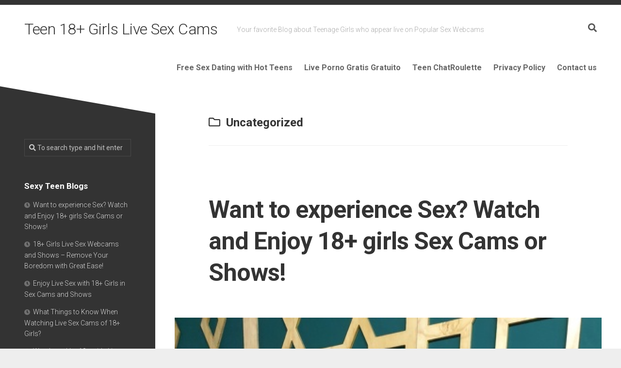

--- FILE ---
content_type: text/html; charset=UTF-8
request_url: https://lecridupeuple.com/category/uncategorized/
body_size: 9156
content:
<!DOCTYPE html> 
<html class="no-js" lang="en-US">

<head>
	<meta charset="UTF-8">
	<meta name="viewport" content="width=device-width, initial-scale=1.0">
	<link rel="profile" href="https://gmpg.org/xfn/11">
	<link rel="pingback" href="https://lecridupeuple.com/xmlrpc.php">
	
	<title>Uncategorized &#8211; Teen 18+ Girls Live Sex Cams</title>
<script>document.documentElement.className = document.documentElement.className.replace("no-js","js");</script>
<link rel='dns-prefetch' href='//fonts.googleapis.com' />
<link rel='dns-prefetch' href='//s.w.org' />
<link rel="alternate" type="application/rss+xml" title="Teen 18+ Girls Live Sex Cams &raquo; Feed" href="https://lecridupeuple.com/feed/" />
<link rel="alternate" type="application/rss+xml" title="Teen 18+ Girls Live Sex Cams &raquo; Uncategorized Category Feed" href="https://lecridupeuple.com/category/uncategorized/feed/" />
		<script type="text/javascript">
			window._wpemojiSettings = {"baseUrl":"https:\/\/s.w.org\/images\/core\/emoji\/12.0.0-1\/72x72\/","ext":".png","svgUrl":"https:\/\/s.w.org\/images\/core\/emoji\/12.0.0-1\/svg\/","svgExt":".svg","source":{"concatemoji":"https:\/\/lecridupeuple.com\/wp-includes\/js\/wp-emoji-release.min.js?ver=5.4.18"}};
			/*! This file is auto-generated */
			!function(e,a,t){var n,r,o,i=a.createElement("canvas"),p=i.getContext&&i.getContext("2d");function s(e,t){var a=String.fromCharCode;p.clearRect(0,0,i.width,i.height),p.fillText(a.apply(this,e),0,0);e=i.toDataURL();return p.clearRect(0,0,i.width,i.height),p.fillText(a.apply(this,t),0,0),e===i.toDataURL()}function c(e){var t=a.createElement("script");t.src=e,t.defer=t.type="text/javascript",a.getElementsByTagName("head")[0].appendChild(t)}for(o=Array("flag","emoji"),t.supports={everything:!0,everythingExceptFlag:!0},r=0;r<o.length;r++)t.supports[o[r]]=function(e){if(!p||!p.fillText)return!1;switch(p.textBaseline="top",p.font="600 32px Arial",e){case"flag":return s([127987,65039,8205,9895,65039],[127987,65039,8203,9895,65039])?!1:!s([55356,56826,55356,56819],[55356,56826,8203,55356,56819])&&!s([55356,57332,56128,56423,56128,56418,56128,56421,56128,56430,56128,56423,56128,56447],[55356,57332,8203,56128,56423,8203,56128,56418,8203,56128,56421,8203,56128,56430,8203,56128,56423,8203,56128,56447]);case"emoji":return!s([55357,56424,55356,57342,8205,55358,56605,8205,55357,56424,55356,57340],[55357,56424,55356,57342,8203,55358,56605,8203,55357,56424,55356,57340])}return!1}(o[r]),t.supports.everything=t.supports.everything&&t.supports[o[r]],"flag"!==o[r]&&(t.supports.everythingExceptFlag=t.supports.everythingExceptFlag&&t.supports[o[r]]);t.supports.everythingExceptFlag=t.supports.everythingExceptFlag&&!t.supports.flag,t.DOMReady=!1,t.readyCallback=function(){t.DOMReady=!0},t.supports.everything||(n=function(){t.readyCallback()},a.addEventListener?(a.addEventListener("DOMContentLoaded",n,!1),e.addEventListener("load",n,!1)):(e.attachEvent("onload",n),a.attachEvent("onreadystatechange",function(){"complete"===a.readyState&&t.readyCallback()})),(n=t.source||{}).concatemoji?c(n.concatemoji):n.wpemoji&&n.twemoji&&(c(n.twemoji),c(n.wpemoji)))}(window,document,window._wpemojiSettings);
		</script>
		<style type="text/css">
img.wp-smiley,
img.emoji {
	display: inline !important;
	border: none !important;
	box-shadow: none !important;
	height: 1em !important;
	width: 1em !important;
	margin: 0 .07em !important;
	vertical-align: -0.1em !important;
	background: none !important;
	padding: 0 !important;
}
</style>
	<link rel='stylesheet' id='wp-block-library-css'  href='https://lecridupeuple.com/wp-includes/css/dist/block-library/style.min.css?ver=5.4.18' type='text/css' media='all' />
<link rel='stylesheet' id='minimer-style-css'  href='https://lecridupeuple.com/wp-content/themes/minimer/style.css?ver=1.1.7' type='text/css' media='all' />
<style id='minimer-style-inline-css' type='text/css'>
body { font-family: "Roboto", Arial, sans-serif; }

</style>
<link rel='stylesheet' id='minimer-responsive-css'  href='https://lecridupeuple.com/wp-content/themes/minimer/responsive.css?ver=1.1.7' type='text/css' media='all' />
<link rel='stylesheet' id='minimer-font-awesome-css'  href='https://lecridupeuple.com/wp-content/themes/minimer/fonts/all.min.css?ver=1.1.7' type='text/css' media='all' />
<link rel='stylesheet' id='roboto-css'  href='//fonts.googleapis.com/css?family=Roboto%3A400%2C300italic%2C300%2C400italic%2C700&#038;subset=latin%2Clatin-ext&#038;ver=5.4.18' type='text/css' media='all' />
<script type='text/javascript' src='https://lecridupeuple.com/wp-includes/js/jquery/jquery.js?ver=1.12.4-wp'></script>
<script type='text/javascript' src='https://lecridupeuple.com/wp-includes/js/jquery/jquery-migrate.min.js?ver=1.4.1'></script>
<script type='text/javascript' src='https://lecridupeuple.com/wp-content/themes/minimer/js/slick.min.js?ver=5.4.18'></script>
<link rel='https://api.w.org/' href='https://lecridupeuple.com/wp-json/' />
<link rel="EditURI" type="application/rsd+xml" title="RSD" href="https://lecridupeuple.com/xmlrpc.php?rsd" />
<link rel="wlwmanifest" type="application/wlwmanifest+xml" href="https://lecridupeuple.com/wp-includes/wlwmanifest.xml" /> 
<meta name="generator" content="WordPress 5.4.18" />
<style>/* CSS added by WP Meta and Date Remover*/.entry-meta {display:none !important;}
	.home .entry-meta { display: none; }
	.entry-footer {display:none !important;}
	.home .entry-footer { display: none; }</style><link rel="icon" href="https://lecridupeuple.com/wp-content/uploads/2020/05/favicon.png" sizes="32x32" />
<link rel="icon" href="https://lecridupeuple.com/wp-content/uploads/2020/05/favicon.png" sizes="192x192" />
<link rel="apple-touch-icon" href="https://lecridupeuple.com/wp-content/uploads/2020/05/favicon.png" />
<meta name="msapplication-TileImage" content="https://lecridupeuple.com/wp-content/uploads/2020/05/favicon.png" />
<style id="kirki-inline-styles"></style></head>

<body class="archive category category-uncategorized category-1 col-2cr full-width logged-out">


<a class="skip-link screen-reader-text" href="#page">Skip to content</a>

<div id="wrapper">
	
	<div id="header-sticky">
		<header id="header" class="hide-on-scroll-down">

			<div class="group pad">
				<p class="site-title"><a href="https://lecridupeuple.com/" rel="home">Teen 18+ Girls Live Sex Cams</a></p>
																						<p class="site-description">Your favorite Blog about Teenage Girls who appear live on Popular Sex Webcams</p>
								
									<div class="toggle-search"><i class="fas fa-search"></i></div>
					<div class="search-expand">
						<div class="search-expand-inner">
							<form method="get" class="searchform themeform" action="https://lecridupeuple.com/">
	<div>
		<input type="text" class="search" name="s" onblur="if(this.value=='')this.value='To search type and hit enter';" onfocus="if(this.value=='To search type and hit enter')this.value='';" value="To search type and hit enter" />
	</div>
</form>						</div>
					</div>
								
									<nav class="nav-container group" id="nav-header">
						<div class="nav-toggle"><i class="fas fa-bars"></i></div>
						<div class="nav-text"><!-- put your mobile menu text here --></div>
						<div class="nav-wrap container"><ul id="menu-1" class="nav container-inner group"><li id="menu-item-12" class="menu-item menu-item-type-custom menu-item-object-custom menu-item-12"><a href="https://adultsexdating.com">Free Sex Dating with Hot Teens</a></li>
<li id="menu-item-34" class="menu-item menu-item-type-custom menu-item-object-custom menu-item-34"><a href="https://tettestream.it/sesso-reale/sesso-gratuito.html">Live Porno Gratis Gratuito</a></li>
<li id="menu-item-37" class="menu-item menu-item-type-custom menu-item-object-custom menu-item-37"><a href="https://xxxyp.com/chatruletka.html">Teen ChatRoulette</a></li>
<li id="menu-item-13" class="menu-item menu-item-type-post_type menu-item-object-page menu-item-privacy-policy menu-item-13"><a href="https://lecridupeuple.com/privacy-policy/">Privacy Policy</a></li>
<li id="menu-item-14" class="menu-item menu-item-type-post_type menu-item-object-page menu-item-14"><a href="https://lecridupeuple.com/contact-us/">Contact us</a></li>
</ul></div>				
					</nav><!--/#nav-header-->
								
								
			</div>
			
		</header><!--/#header-->
	</div><!--/#header-sticky-->
	
		
	

	
	<div class="container" id="page">
		<div class="container-inner">			
			<div class="main">
				<div class="main-inner group">

<div class="content">
		
	<div class="page-title group">
	<div class="page-title-inner group">
	
					<h1><i class="far fa-folder"></i>Uncategorized</h1>

		
								
	</div><!--/.page-title-inner-->
</div><!--/.page-title-->	
				
					
<article id="post-20" class="post-20 post type-post status-publish format-standard has-post-thumbnail hentry category-uncategorized">	
	
	<div class="post-wrapper group">
		<header class="entry-header group">
			<h2 class="entry-title"><a href="https://lecridupeuple.com/want-to-experience-sex-watch-and-enjoy-18-girls-sex-cams-or-shows/" rel="bookmark">Want to experience Sex? Watch and Enjoy 18+ girls Sex Cams or Shows!</a></h2>
			<div class="entry-meta">
				<span class="posted-on">Posted on </span>
				<span class="byline">by <span class="author"><a href="https://lecridupeuple.com/author/admin/" title="Posts by " rel="author"></a></span></span>
				<span class="entry-category"><a href="https://lecridupeuple.com/category/uncategorized/" rel="category tag">Uncategorized</a></span>
							</div>
		</header>
		<div class="entry-media">
												<a href="https://lecridupeuple.com/want-to-experience-sex-watch-and-enjoy-18-girls-sex-cams-or-shows/">
						<div class="image-container">
							<img width="399" height="529" src="https://lecridupeuple.com/wp-content/uploads/2020/01/CarolineMonnroe-streamate-1.jpg" class="attachment-minimer-large size-minimer-large wp-post-image" alt="" srcset="https://lecridupeuple.com/wp-content/uploads/2020/01/CarolineMonnroe-streamate-1.jpg 453w, https://lecridupeuple.com/wp-content/uploads/2020/01/CarolineMonnroe-streamate-1-227x300.jpg 227w" sizes="(max-width: 399px) 100vw, 399px" />																											</div>
					</a>
									</div>
		<div class="entry-content">
			<div class="entry themeform">
				
								
					<p>&nbsp;</p>
<p>Gone are the days when you watch porn content to satisfy all your sexual desires and lust. Nowadays, people from all around the world choose the website that provides them with live sex webcams and shows performed by young or teen girls. All these models are fully experienced and skillful as they want everything how to satisfy their customers so that they easily meet all their sexual requirements.</p>
<p>Therefore, if you are the one who also loves to watch college or <strong>schoolgirls sex cams</strong>, then you need to choose that site which provides 18+ girls sex cams and shows. To know about the same site you simply take assistance from the reviews. By doing so, you easily knows that how to interact with the hot models and how to deal with entire process to get realistic sex experience.</p>
<h2>Stuff people watch in teens webcam show</h2>
<p>Well, it is important for all the individuals to know that what type of stuff they watch when they choose the young girls sex show. The first thing they should know is that in the teen sex shows, they easily watch lots of hot girls or 18+ girls performing live sex. Also, the models perform live sex with their partners to provide sexual satisfaction to their customers.</p>
<p>There are many more things present which these 18+ girls perform in live sex webcams and shows. Not only is this, when you are watching <strong>18 years old girls cams</strong> or shows, then you easily ask any girl for a date. If the girl agrees then you simply get an opportunity to have real sex and remove all your tiredness or boredom.</p>
<h2>Experience all types of models in teens live sex cams</h2>
<p>The same thing is absolutely right that when you watch live sex cams or shows, then you watch different types of models such as chinese, thai and japanese, etc. Now, individuals should know some main things such as when they are engaged into live sex cams, then they have to use the right adult toys, use their sexual words and don’t start pleasing the girls.</p>
<p>It is because all these 18+ girls or models know everything that what you want from them and in which way. Therefore, you have to allow the hot models to do whatever they want and then enjoy almost real sex experience. So, you simply watch and satisfy your lust by watching hot girls on sex cams and <strong>teen girls on live show. </strong></p>
				
								
			</div>
		</div>
	</div>

</article><!--/.post-->						
<article id="post-19" class="post-19 post type-post status-publish format-standard has-post-thumbnail hentry category-uncategorized">	
	
	<div class="post-wrapper group">
		<header class="entry-header group">
			<h2 class="entry-title"><a href="https://lecridupeuple.com/18-girls-live-sex-webcams-and-shows-remove-your-boredom-with-great-ease/" rel="bookmark">18+ Girls Live Sex Webcams and Shows – Remove Your Boredom with Great Ease!</a></h2>
			<div class="entry-meta">
				<span class="posted-on">Posted on </span>
				<span class="byline">by <span class="author"><a href="https://lecridupeuple.com/author/admin/" title="Posts by " rel="author"></a></span></span>
				<span class="entry-category"><a href="https://lecridupeuple.com/category/uncategorized/" rel="category tag">Uncategorized</a></span>
							</div>
		</header>
		<div class="entry-media">
												<a href="https://lecridupeuple.com/18-girls-live-sex-webcams-and-shows-remove-your-boredom-with-great-ease/">
						<div class="image-container">
							<img width="940" height="529" src="https://lecridupeuple.com/wp-content/uploads/2020/01/cam-girls.jpg" class="attachment-minimer-large size-minimer-large wp-post-image" alt="" srcset="https://lecridupeuple.com/wp-content/uploads/2020/01/cam-girls.jpg 1600w, https://lecridupeuple.com/wp-content/uploads/2020/01/cam-girls-300x169.jpg 300w, https://lecridupeuple.com/wp-content/uploads/2020/01/cam-girls-1024x576.jpg 1024w, https://lecridupeuple.com/wp-content/uploads/2020/01/cam-girls-768x432.jpg 768w, https://lecridupeuple.com/wp-content/uploads/2020/01/cam-girls-1536x864.jpg 1536w" sizes="(max-width: 940px) 100vw, 940px" />																											</div>
					</a>
									</div>
		<div class="entry-content">
			<div class="entry themeform">
				
								
					<p>&nbsp;</p>
<p>As you know that majority of folks these days suffering from the problem of boredom, so what they can do to overcome the same situation. Well, it is a good question and the answer is that the same people easily get rid of their boredom by watching hot or young girls on live sex webcams or shows. It is because there lots of websites present that deals in live sex cams or shows of all categories such as brunette, BBW, BDSM, pregnant women cams and <strong>teens cams</strong>, etc.</p>
<p>Users simply have to choose the best website for watching their favorite category on live sex cams and then enjoy real sex to get a better experience. They only have to pick the right model by which they have to do sex chat and then the same model easily provides you with everything that fulfill all your sexual desires and lust.</p>
<h2>3 things to consider when watching 18 girls live sex cams or shows</h2>
<p>Present down are the main things which the individuals need to look before they are watching 18+ girls on live sex cams or shows. It helps them in getting a good experience by watching live sex and they meet all their sexual requirements.</p>
<ol>
<li><strong>Models</strong> – the first thing individuals need to consider is the types of models. They have to choose and use that site for watching teen girls that provides chinese, japanese or thai models.</li>
<li><strong>Video quality</strong> – also, when you are choosing any site for watching 18+ girls live sex cams or shows, then you need to consider the video quality. If you watch the live sex performance in good video quality then only you get realistic sex experience.</li>
<li><strong>Live sex chat</strong> – one can simply make use of that site for watching sex models in cams that allow them to do live sex chat with their users.</li>
</ol>
<p>So, finally all these are the best and classic 3 things which every single person should consider when they are looking for watching <strong>teens</strong> <strong>live sex cams</strong> or shows.</p>
<h2>Conclusion</h2>
<p>Overall, individuals need to choose the best site to enjoy cute and hot girls live sex webcams and shows. It is the only way they remove their boredom and enjoy sex anytime with classy chicks. Also, the models knows everything what you want from them and provide you with the best sexual services to satisfy your lust.</p>
<p>&nbsp;</p>
<p>&nbsp;</p>
				
								
			</div>
		</div>
	</div>

</article><!--/.post-->						
<article id="post-18" class="post-18 post type-post status-publish format-standard has-post-thumbnail hentry category-uncategorized">	
	
	<div class="post-wrapper group">
		<header class="entry-header group">
			<h2 class="entry-title"><a href="https://lecridupeuple.com/enjoy-live-sex-with-18-girls-in-sex-cams-and-shows/" rel="bookmark">Enjoy Live Sex with 18+ Girls in Sex Cams and Shows</a></h2>
			<div class="entry-meta">
				<span class="posted-on">Posted on </span>
				<span class="byline">by <span class="author"><a href="https://lecridupeuple.com/author/admin/" title="Posts by " rel="author"></a></span></span>
				<span class="entry-category"><a href="https://lecridupeuple.com/category/uncategorized/" rel="category tag">Uncategorized</a></span>
							</div>
		</header>
		<div class="entry-media">
												<a href="https://lecridupeuple.com/enjoy-live-sex-with-18-girls-in-sex-cams-and-shows/">
						<div class="image-container">
							<img width="640" height="480" src="https://lecridupeuple.com/wp-content/uploads/2020/01/c30510_picture5a647552ad52c.jpg" class="attachment-minimer-large size-minimer-large wp-post-image" alt="" srcset="https://lecridupeuple.com/wp-content/uploads/2020/01/c30510_picture5a647552ad52c.jpg 640w, https://lecridupeuple.com/wp-content/uploads/2020/01/c30510_picture5a647552ad52c-300x225.jpg 300w" sizes="(max-width: 640px) 100vw, 640px" />																											</div>
					</a>
									</div>
		<div class="entry-content">
			<div class="entry themeform">
				
								
					<p>&nbsp;</p>
<p>The best way to satisfy your sexual lust and fulfill all your desires is by watching 18+ girls on live sex webcams and shows. In the same type of shows and sex webcams, individuals become able to watch hot young girls or teens performing live sex. There are so many websites present in which all types of girls present such as chinese, japanese, russian and thai, etc.</p>
<p>All these models are fully experienced and skillful that provides you with good sex experience. In these websites, you simply watch college or <strong>schoolgirls sex cams</strong> or sex shows. These girls are hot and beautiful that provides you with different types of sexual stuff that help you in getting your sexual desires fulfill. Individuals also do live sex chat with any mode they want when choosing a site for live sex webcams or shows.</p>
<h2>Choose the best site for watching 18 girls live sex shows</h2>
<p>When you are thinking about choosing the best site for watching live cams or 18+ girls shows, then you have to make a look on some things. The main things are present below that help users in getting good sexual experience by watching <strong>teens webcam show</strong> and sex cams.</p>
<ul>
<li><strong>Categories</strong> – everyone needs to know that they have to select that site for watching live sex webcams or shows of 18+ girls which provide them with all categories. It helps the users in choosing their category and then watches their favorite model to fulfill their sexual lust.</li>
<li><strong>All types of models</strong> &#8211; Mostly, users need to choose that site in which they find all types of classic models such as chinese, russian, and thai as well.</li>
<li><strong>Video quality</strong> &#8211; One can simply know that if they want to get the best sex experience by watching 18 girls live sex webcams and shows, then they need to focus on video quality</li>
<li><strong>Features</strong> &#8211; Yes, considering the features is also necessary for the individuals to make a deal with. They need to ensure that they simply get lots of features on the site they choose and mainly the allowance for doing live sex chat with the young girls or models.</li>
</ul>
<p>So, all these are the main things which every person should consider when going to watch or teen girls sex webcams.</p>
<h2>Opportunity to go on a date when watching teens sex shows or cams</h2>
<p>All the individuals should know that they have a great opportunity to chance to ask any model for a date. They only have the right flow to ask the girl or model about the date and then enjoy everything they want. Also, in the same way, they become able to enjoy real sex and watch the <strong>young girls sex cams </strong>and show in real-life too.</p>
				
								
			</div>
		</div>
	</div>

</article><!--/.post-->						
<article id="post-17" class="post-17 post type-post status-publish format-standard has-post-thumbnail hentry category-uncategorized">	
	
	<div class="post-wrapper group">
		<header class="entry-header group">
			<h2 class="entry-title"><a href="https://lecridupeuple.com/what-things-to-know-when-watching-live-sex-cams-of-18-girls/" rel="bookmark">What Things to Know When Watching Live Sex Cams of 18+ Girls?</a></h2>
			<div class="entry-meta">
				<span class="posted-on">Posted on </span>
				<span class="byline">by <span class="author"><a href="https://lecridupeuple.com/author/admin/" title="Posts by " rel="author"></a></span></span>
				<span class="entry-category"><a href="https://lecridupeuple.com/category/uncategorized/" rel="category tag">Uncategorized</a></span>
							</div>
		</header>
		<div class="entry-media">
												<a href="https://lecridupeuple.com/what-things-to-know-when-watching-live-sex-cams-of-18-girls/">
						<div class="image-container">
							<img width="940" height="529" src="https://lecridupeuple.com/wp-content/uploads/2020/01/C3envnEUoAEVrdV.jpg" class="attachment-minimer-large size-minimer-large wp-post-image" alt="" srcset="https://lecridupeuple.com/wp-content/uploads/2020/01/C3envnEUoAEVrdV.jpg 1200w, https://lecridupeuple.com/wp-content/uploads/2020/01/C3envnEUoAEVrdV-300x169.jpg 300w, https://lecridupeuple.com/wp-content/uploads/2020/01/C3envnEUoAEVrdV-1024x576.jpg 1024w, https://lecridupeuple.com/wp-content/uploads/2020/01/C3envnEUoAEVrdV-768x432.jpg 768w" sizes="(max-width: 940px) 100vw, 940px" />																											</div>
					</a>
									</div>
		<div class="entry-content">
			<div class="entry themeform">
				
								
					<p>&nbsp;</p>
<p>Well, it is a good question to be answered. All individuals should know that if they love to watch 18+ girls live sex webcams and shows, then they have to know some significant things. They should know that which is the best site for watching hot girls, how to select the best model show or live cam to enjoy sex and many more things too.</p>
<p>Now, apart from the same aspect, people should know that there are plenty of classic sites present which offers them with all categories of live sex cams and shows. To know about these sites, one should make use of reviews. It is the best way to watch live <strong>teen cams</strong> and shows. So, if you are alone at home or feeling bored, then watching young girls on live cams is good option for you. In the same way, you fulfill your sexual desires easily.</p>
<h2>Crucial things to look when watching 18 girls live sex</h2>
<p>Here comes the main aspect of live sex webcams and shows on which every person need to pay attention. By knowing these things, everyone become able to get realistic sex experience.</p>
<ul>
<li>One should know that they need to choose that site which contains all chinese, japanese and thai teen age or you can say 18+ girls or models.</li>
<li>Also, people need to know that they are totally free to ask any model or girl for a date. They require the right accent to ask for a date and if the model agrees then they easily get a chance to have real sex with her.</li>
<li>The major thing which all individuals should know is that when they are enjoying <strong>young</strong> <strong>girls sex cams</strong> and shows, then they have to allow them to do anything with you. It is because they know very well that what you want from them when engaged into live sex webcams.</li>
</ul>
<p>Finally, all these are the best and main things which the individuals should know and then go ahead for enjoying 18+ girls on sex cams or shows.</p>
<h2>Enjoy live streaming and performance of 18+ girls</h2>
<p>Yes, it is right that when you choose the best site for watching 18+ girls live cams, then you become able to watch the hot models live. Not only is this, you become able to enjoy lots of <strong>teen webcam</strong> <strong>models</strong> and small ass chicks that provide you the sexual satisfaction and provide you a better sex experience.</p>
<p>&nbsp;</p>
<p>&nbsp;</p>
<p>&nbsp;</p>
				
								
			</div>
		</div>
	</div>

</article><!--/.post-->						
<article id="post-16" class="post-16 post type-post status-publish format-standard has-post-thumbnail hentry category-uncategorized">	
	
	<div class="post-wrapper group">
		<header class="entry-header group">
			<h2 class="entry-title"><a href="https://lecridupeuple.com/watch-out-hot-18-girls-live-sex-webcams-and-shows/" rel="bookmark">Watch out Hot 18 + girls Live Sex Webcams and Shows</a></h2>
			<div class="entry-meta">
				<span class="posted-on">Posted on </span>
				<span class="byline">by <span class="author"><a href="https://lecridupeuple.com/author/admin/" title="Posts by " rel="author"></a></span></span>
				<span class="entry-category"><a href="https://lecridupeuple.com/category/uncategorized/" rel="category tag">Uncategorized</a></span>
							</div>
		</header>
		<div class="entry-media">
												<a href="https://lecridupeuple.com/watch-out-hot-18-girls-live-sex-webcams-and-shows/">
						<div class="image-container">
							<img width="841" height="529" src="https://lecridupeuple.com/wp-content/uploads/2020/01/brunette.jpg" class="attachment-minimer-large size-minimer-large wp-post-image" alt="" srcset="https://lecridupeuple.com/wp-content/uploads/2020/01/brunette.jpg 960w, https://lecridupeuple.com/wp-content/uploads/2020/01/brunette-300x189.jpg 300w, https://lecridupeuple.com/wp-content/uploads/2020/01/brunette-768x483.jpg 768w" sizes="(max-width: 841px) 100vw, 841px" />																											</div>
					</a>
									</div>
		<div class="entry-content">
			<div class="entry themeform">
				
								
					<p>&nbsp;</p>
<p>Among all the categories of live sex webcams and shows, the most popular is 18+ girls cams. It is because people from all around the world love to enjoy sex with the young girls; therefore, they watch the live sex webcams or shows of the same category. Now, the best thing about the same is that all those people who are getting bored at home can easily remove their boredom by watching the hot models performing live sex.</p>
<p>Not only the live sex webcams and shows, but individuals become able to do <strong>free live chat with</strong> <strong>teens</strong> or you can say 18+ girls. In the same way, everyone become able to enjoy live sex webcams and shows properly and get almost realistic sex experience. You just need to enter the website and choose a right model that is performing on live sex cam.</p>
<h2>All categories of teen girls on live show</h2>
<p>It is the major thing on which all individuals need to pay attention. They should know that when they choose the best site for watching 18+ girls live sex webcams, then they are provided with all categories of girls. The best site contains russian, japanese, chinese and korean young girls or models.</p>
<p>These <strong>teen webcam models</strong> or girls are fully experienced and skillful enough to provide you with the sexual satisfaction and also fulfill all your sexual desires. The best thing that all individuals should know is that they can ask the models for a date as well. If they positive result from the next side, then they easily get a real chance to have a great sex and remove all their boredom easily.</p>
<h2>Learn something new from young girls sex cams</h2>
<p>When you watch 18+ girls or models on live sex webcams or shows, then you get a golden opportunity to know something new always related to sex. The term something to learn lots of new sex positions, the way to satisfy their partner and they also know that what their partner want from them. The only thing is that individuals need to watch and enjoy the 18+ girls sex cams in a perfect way. Also, if you are still single now and want to satisfy your sexual lust, then watching <strong>18 years old</strong> <strong>girls cams</strong> or shows is perfect way to experience real sex in interesting way too.</p>
<p>&nbsp;</p>
<p>&nbsp;</p>
				
								
			</div>
		</div>
	</div>

</article><!--/.post-->					
		<nav class="pagination group">
			<ul class="group">
			<li class="prev left"></li>
			<li class="next right"></li>
		</ul>
	</nav><!--/.pagination-->
		
	
</div><!--/.content-->


	<div class="sidebar s1">
	
		<div class="sidebar-skewed">
		
			<div class="sidebar-skew"><div class="sidebar-skew-inner"></div></div>
			<div class="sidebar-skew-bottom"><div class="sidebar-skew-inner-bottom"></div></div>
			
					
		</div>
		<div class="clear skew-clear"></div>
		
		<div class="sidebar-content dark">

			<div id="search-2" class="widget widget_search"><form method="get" class="searchform themeform" action="https://lecridupeuple.com/">
	<div>
		<input type="text" class="search" name="s" onblur="if(this.value=='')this.value='To search type and hit enter';" onfocus="if(this.value=='To search type and hit enter')this.value='';" value="To search type and hit enter" />
	</div>
</form></div>		<div id="recent-posts-2" class="widget widget_recent_entries">		<h3 class="group"><span>Sexy Teen Blogs</span></h3>		<ul>
											<li>
					<a href="https://lecridupeuple.com/want-to-experience-sex-watch-and-enjoy-18-girls-sex-cams-or-shows/">Want to experience Sex? Watch and Enjoy 18+ girls Sex Cams or Shows!</a>
									</li>
											<li>
					<a href="https://lecridupeuple.com/18-girls-live-sex-webcams-and-shows-remove-your-boredom-with-great-ease/">18+ Girls Live Sex Webcams and Shows – Remove Your Boredom with Great Ease!</a>
									</li>
											<li>
					<a href="https://lecridupeuple.com/enjoy-live-sex-with-18-girls-in-sex-cams-and-shows/">Enjoy Live Sex with 18+ Girls in Sex Cams and Shows</a>
									</li>
											<li>
					<a href="https://lecridupeuple.com/what-things-to-know-when-watching-live-sex-cams-of-18-girls/">What Things to Know When Watching Live Sex Cams of 18+ Girls?</a>
									</li>
											<li>
					<a href="https://lecridupeuple.com/watch-out-hot-18-girls-live-sex-webcams-and-shows/">Watch out Hot 18 + girls Live Sex Webcams and Shows</a>
									</li>
					</ul>
		</div><div id="media_image-2" class="widget widget_media_image"><h3 class="group"><span>Watch for free how beautiful teenage girls masturbate on webcam VibraGame</span></h3><a href="https://vibragame.org/en/teens-18.html"><img width="300" height="300" src="https://lecridupeuple.com/wp-content/uploads/2020/05/vibragame.png" class="image wp-image-33  attachment-full size-full" alt="Watch Live Teen Sex Cams at Vibra Game Now" style="max-width: 100%; height: auto;" srcset="https://lecridupeuple.com/wp-content/uploads/2020/05/vibragame.png 300w, https://lecridupeuple.com/wp-content/uploads/2020/05/vibragame-150x150.png 150w, https://lecridupeuple.com/wp-content/uploads/2020/05/vibragame-200x200.png 200w" sizes="(max-width: 300px) 100vw, 300px" /></a></div><div id="media_image-3" class="widget widget_media_image"><h3 class="group"><span>Free 18+ adult sites directory where you can masturbate in Polish</span></h3><a href="https://pornomapa.pl"><img width="300" height="300" src="https://lecridupeuple.com/wp-content/uploads/2020/05/pornomapa.png" class="image wp-image-35  attachment-full size-full" alt="Bezpłatny katalog stron ponad 18, w którym można masturbować się w języku polskim" style="max-width: 100%; height: auto;" srcset="https://lecridupeuple.com/wp-content/uploads/2020/05/pornomapa.png 300w, https://lecridupeuple.com/wp-content/uploads/2020/05/pornomapa-150x150.png 150w, https://lecridupeuple.com/wp-content/uploads/2020/05/pornomapa-200x200.png 200w" sizes="(max-width: 300px) 100vw, 300px" /></a></div><div id="text-2" class="widget widget_text"><h3 class="group"><span>Nonstop Adult Cam Blog Insights</span></h3>			<div class="textwidget"><p>Keep up with 24/7 adult entertainment through blogs that prioritize accessibility and privacy. <a href="https://24videochat.com" target="_blank" rel="noopener noreferrer">Round-the-Clock Cam Blog</a> covers platforms offering nonstop adult cams, with tips for finding top shows at any hour. This blog also explores the latest trends in continuous streaming services. For those valuing discretion, <a href="https://webcamanonymous.com" target="_blank" rel="noopener noreferrer">Anonymous Chat Guides</a> offers expert advice on maintaining privacy during webcam interactions, including security tips. Check out <a href="https://pleasureschat.com" target="_blank" rel="noopener noreferrer">Pleasure-Focused Blog</a> for flirty, pleasure-driven content and strategies for sparking engaging online conversations.</p>
</div>
		</div>			
		</div><!--/.sidebar-content-->
		
	</div><!--/.sidebar-->
	

				</div><!--/.main-inner-->
			</div><!--/.main-->	
		</div><!--/.container-inner-->
	</div><!--/.container-->
	
	<footer id="footer">
	
					
				
				
		<div id="footer-bottom">
			
			<a id="back-to-top" href="#"><i class="fas fa-angle-up"></i></a>
				
			<div class="pad group">
				
				<div class="grid one-full">
					
										
					<div id="copyright">
						
					
				</div>
				
				<div class="grid one-full">	
																				</div>
			
			</div><!--/.pad-->

		</div><!--/#footer-bottom-->

	</footer><!--/#footer-->
	
</div><!--/#wrapper-->

<script type='text/javascript' src='https://lecridupeuple.com/wp-content/themes/minimer/js/jquery.fitvids.js?ver=5.4.18'></script>
<script type='text/javascript' src='https://lecridupeuple.com/wp-content/themes/minimer/js/jq-sticky-anything.min.js?ver=5.4.18'></script>
<script type='text/javascript' src='https://lecridupeuple.com/wp-content/themes/minimer/js/scripts.js?ver=5.4.18'></script>
<script type='text/javascript' src='https://lecridupeuple.com/wp-includes/js/wp-embed.min.js?ver=5.4.18'></script>
	<script>
	/(trident|msie)/i.test(navigator.userAgent)&&document.getElementById&&window.addEventListener&&window.addEventListener("hashchange",function(){var t,e=location.hash.substring(1);/^[A-z0-9_-]+$/.test(e)&&(t=document.getElementById(e))&&(/^(?:a|select|input|button|textarea)$/i.test(t.tagName)||(t.tabIndex=-1),t.focus())},!1);
	</script>
	<script defer src="https://static.cloudflareinsights.com/beacon.min.js/vcd15cbe7772f49c399c6a5babf22c1241717689176015" integrity="sha512-ZpsOmlRQV6y907TI0dKBHq9Md29nnaEIPlkf84rnaERnq6zvWvPUqr2ft8M1aS28oN72PdrCzSjY4U6VaAw1EQ==" data-cf-beacon='{"version":"2024.11.0","token":"6b96f6dea3ec4033a66956f798a2bd93","r":1,"server_timing":{"name":{"cfCacheStatus":true,"cfEdge":true,"cfExtPri":true,"cfL4":true,"cfOrigin":true,"cfSpeedBrain":true},"location_startswith":null}}' crossorigin="anonymous"></script>
</body>
</html>

--- FILE ---
content_type: text/css
request_url: https://lecridupeuple.com/wp-content/themes/minimer/responsive.css?ver=1.1.7
body_size: 1493
content:
#wrapper { min-width: 320px; }

@media only screen and (max-width: 1220px) {
	.site-description { display: none; }
}
@media only screen and (max-width: 960px) {
	.col-2cr .s1,
	.col-2cl .s1 { margin-top: 60px; }
	.sidebar-skew { top: -58px; }
	#profile-image { background: #444;  }
	#profile-image img { margin: 0 auto; } 
	#page { padding-bottom: 0; }
}

@media only screen and (min-width: 620px) and (max-width: 960px) {	
	#profile:after,
	.sidebar-skew-bottom { display: none; }
	.sidebar-skewed { position: relative; }
	.s1 { padding-top: 0; box-sizing: border-box; }
	.col-2cr .s1 { padding-left: 320px; }
	.col-2cr .s1 .sidebar-content { float: right; }
	.col-2cr .s1 .sidebar-skewed { float: left; margin-left: -320px; width: 320px; box-shadow: inset -1px -1px 0 rgba(255,255,255,0.1); }
	.col-2cl .s1 { padding-right: 320px; }
	.col-2cl .s1 .sidebar-content { float: left; }
	.col-2cl .s1 .sidebar-skewed { float: right; margin-right: -320px; width: 320px; box-shadow: inset 1px -1px 0 rgba(255,255,255,0.1); }
}

@media only screen and (max-width: 619px) {
	.sidebar-skew-bottom { display: none; }
	.s1 { padding-top: 0; }
	.s1 .sidebar-skewed { width: 320px; position: relative; }
	.col-2cl .skew-clear { display: block; }
	.col-2cr .s1 .sidebar-skewed:after { background: #fff; content:""; width: 100%; position: absolute; left: 100%; right: 0; top: 0; bottom: 0; }
	.col-2cl .s1 .sidebar-skewed:after { background: #fff; content:""; width: 100%; position: absolute; right: 0; left: -100%; top: 0; bottom: 0; }
	.col-2cl .s1 .sidebar-skewed { float: right; }
	#profile { padding-bottom: 58px; }
}

/* ------------------------------------------------------------------------- *
 *  Sidebar : 960px > 480px
/* ------------------------------------------------------------------------- */
@media only screen and (min-width: 480px) and (max-width: 960px) {
	
	/* s1 general */
	.s1 { width: 100%; }
	.s1 .sidebar-content { width: 100%; }
	
	.col-2cr .s1 { margin-left: 0; }
	.col-2cr .main-inner { padding-left: 0; }
	
	.col-2cl .s1 { margin-right: 0; }
	.col-2cl .main-inner { padding-right: 0; }
	
	.entry-header .entry-title { font-size: 42px; }
	.page-title h1, 
	.page-title h2,
	.page-title h3, 
	.page-title h4 { font-size: 20px; }
	.page-title .notebox { font-size: 16px; }
	
}


/* ------------------------------------------------------------------------- *
 *  Mobile (Mid Res) : 719px > 0px (480px & 320px)
/* ------------------------------------------------------------------------- */
@media only screen and (max-width: 719px) {
	
	/* layout */
	.entry-header,
	.entry-media,
	.entry-content,
	.entry-footer,
	.pagination,
	.page-title { padding-right: 20px; padding-left: 20px; }
	.entry-header .entry-meta .entry-comments { right: 20px; }
	#profile-name,
	#profile-description { margin-right: 20px; margin-left: 20px; }
	
	.container { padding: 0; }
	.grid { width: 100%; margin: 0 0 10px; }
	.sidebar .widget { padding-left: 20px; padding-right: 20px; }
	.pagination { margin-left: 20px; margin-right: 20px; }
	
	/* hide */
	.site-description,
	.image-caption { display: none; }
	
	/* base */
	.pad { padding: 20px 20px 10px; }
	.notebox { margin-bottom: 20px; }
	.entry { font-size: 15px; }
	
	/* text */
	.entry h1 { font-size: 30px; letter-spacing: -0.7px; }
	.entry h2 { font-size: 26px; letter-spacing: -0.5px; }
	.entry h3 { font-size: 24px; letter-spacing: -0.3px; }
	.entry h4 { font-size: 22px; letter-spacing: -0.3px; }
	.entry h5 { font-size: 18px; }
	.entry h6 { font-size: 16px; text-transform: uppercase; }

	/* header */
	#header,
	#header .pad { padding: 0; }
	.site-title { padding: 10px 0; margin: 0; width: 100%; float: none; line-height: 50px; border-bottom: 1px solid #eee; }
	.site-title a { text-align: center; }
	#header .social-links { float: none; text-align: center; padding: 10px 0; margin-top: 0; margin-bottom: 0; border-left: 0; border-bottom: 1px solid #e5e5e5; }
	.toggle-search { position: absolute; left: 20px; bottom: 6px; z-index: 103; color: #333; margin-top: 0; margin-left: 0; }
	.toggle-search:hover,
	.toggle-search.active { color: #000; }
	.search-expand { top: auto; left: 0; bottom: -36px; width: 100%; }
	.search-expand-inner { padding: 0; width: 100%; }
	.search-expand .themeform input { border-radius: 0; }
	#nav-header.nav-container { border-bottom: 1px solid #eee; margin-top: 0; }
	
	/* footer */
	#nav-footer.nav-container { padding: 0; }
	#footer-bottom .pad { padding-top: 50px; padding-bottom: 40px; }
	#footer-bottom .one-half.last { margin-bottom: 0; }
	#footer-bottom { text-align: center; }
	#footer-bottom #footer-logo { margin-left: auto; margin-right: auto; }
	#footer-bottom .social-links { float: none; }
	#footer-bottom .social-links li { margin-left: 4px; margin-right: 4px; }
	
	/* comments */
	.comment-tabs { font-size: 14px; }
	.commentlist li { font-size: 13px; }
	.commentlist li ul li { padding-left: 10px; }
	
	/* page */
	#page { padding-top: 20px; }
	.page-title { font-size: 18px; margin-bottom: 0; }
	.notebox { font-size: 15px; }
	
	/* blog */
	.featured-post { bottom: 0; }
	.featured-post-title { font-size: 14px; }
	.slick-posts { margin-top: 0; }
	article.post { margin-bottom: 20px; }
	.entry-header { margin-bottom: 20px; }
	.entry-header .entry-title { font-size: 28px; margin-bottom: 10px; }
	.entry-header .entry-meta { font-size: 14px; }
	.entry-header .entry-meta .entry-comments { font-size: 32px; }
	.entry-header .entry-meta .entry-comments span { font-size: 12px; line-height: 32px; }
	.entry-header .entry-meta .entry-category a { font-size: 12px; }
	.entry-media { margin-bottom: 30px; }
	
	.front-widgets { padding: 10px 20px 10px 20px; }
	.front-widget-col { width: 100%; }
	.front-widget-inner { margin: 0; }

	.format-gallery .post-format .flexslider .slides img { max-height: 340px; }
	
	/* single */
	.post-nav li a strong,
	.sharrre .count:after { display: none; }
	.sharrre .box { padding-top: 16px; padding-bottom: 6px; }
	.sharrre .box { padding-left: 0; padding-right: 0; }
	.sharrre .count { width: 70%; margin: 0 15%; }
	.sharrre .share { width: 100%; margin-left: 0; margin-top: 0; }

	.post-nav li { width: 100%; -webkit-box-shadow: none!important; box-shadow: none!important; }
	.post-nav li a { min-height: 0; }
	.post-nav li.previous { border-top: 1px solid #eee; }
	
	.related-posts li { width: 50%; }
	.related-posts li:nth-child(2) article { border-right-color: transparent; } 
	.related-posts li:nth-child(3) { display: none; }
	
}

/* ------------------------------------------------------------------------- *
 *  Mobile (Low Res) : 479px > 0 (320px)
/* ------------------------------------------------------------------------- */
@media only screen and (max-width: 479px) {
	
	/* layout */
	.content,
	.sidebar.s1 { width: 100%; float: none; margin-right: 0!important; margin-left: 0!important; }
	.sidebar.s1 { width: 100%; display: block; float: left; }
	.main,
	.main-inner { background-image: none!important; padding: 0!important;  }
	
	/* hide */
	.mobile-sidebar-hide-s1 .s1,
	.mobile-sidebar-hide .sidebar,
	.gallery-caption { display: none; }
	
	/* base */
	.pad { padding: 15px 15px 5px; }
	.sidebar .widget { padding-left: 15px!important; padding-right: 15px!important; }
	.notebox { margin-bottom: 15px; }
	.page-title h1, 
	.page-title h2,
	.page-title h3, 
	.page-title h4 { font-size: 18px; }
	.page-title .notebox { font-size: 15px; }
	
	/* header */
	.site-title { font-size: 32px; }
	
	/* blog */
	.front-widgets { padding: 10px 15px 10px 15px; }
	.entry-category { display: block; margin-top: 6px; }
	
}

